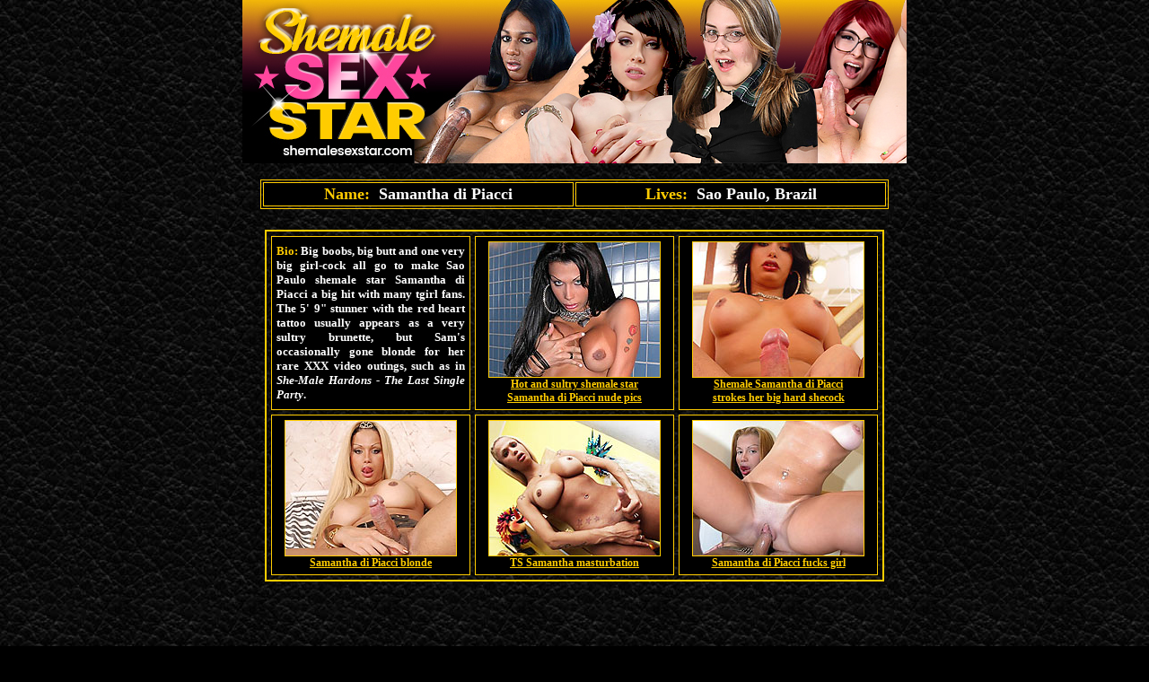

--- FILE ---
content_type: text/html
request_url: https://www.shemalesexstar.com/samantha-di-piacci.htm
body_size: 2249
content:
<html><head>
<title>Samantha Di Piacci aka Samantha di Piaci: Big Boob, Big Butt Shemale Star's XXX Videos, Pics And Bio</title>
<meta name="Description" content="Big boobs, big butt and one very big girl-cock all go to make Sao Paulo shemale star Samantha di Piacci a big hit with many tgirl fans">
<meta name="Keywords" content="samantha di piacci, bio, shemale, big boobs, big butt, big girl-cock, tgirl, tattoo, XXX, video, shemale hardons, brunette, blonde, nude, pics, fucks girl, videos, dvds, toon">
<META NAME="ROBOTS" CONTENT="INDEX, FOLLOW">
<meta name="Copyright" content="Shemale Sex Star, All Rights Reserved">
<meta name="Language" content="English">
<link rel="stylesheet" type="text/css" href="shemalesexstars.css"></head>
<body bgcolor="#222222" text="#FFCC00" vlink="#ffcc00" alink="ffcc00" link="#ffcc00" leftmargin="0" topmargin="0" marginwidth="0" marginheight="0">
<center><a href="https://www.shemalesexstar.com/"><img src="shemalestars/shemalesexstar.jpg" height="182"  width="740" alt="click for shemale sex star homepage" title="click for more of world's hottest shemale pornstars"></a></center>

<br><center><table cellpadding=2 width=700 cellspacing=2 style="border:1px solid #ffCC00;"><tr bgColor="#000000"><td align=center style="border:1px solid #ffCC00;" width="350"><span class="gold4">Name:</span><span class="white2">&nbsp; Samantha di Piacci</span></td><td align=center style="border:1px solid #ffCC00;" width="350"><span class="gold4">Lives:</span><span class="white2">&nbsp; Sao Paulo, Brazil</span></td></tr></table>
<br><center><table width="690" cellpadding="5" cellspacing="0"><tr valign=top><td width="690"><table cellspacing="5" cellpadding="5" bordercolor="#FFCC00" style="border:2px solid #FFCC00;" width="690" height="108" border="2"><TR>
<td align=center bgcolor="#000000" width="230"><div align=justify><span class="gold2">Bio:</span><span class="white">&nbsp;Big boobs, big butt and one very big girl-cock all go to make Sao Paulo shemale star Samantha di Piacci a big hit with many tgirl fans. The 5' 9" stunner with the red heart tattoo usually appears as a very sultry brunette, but Sam's occasionally gone blonde for her rare XXX video outings, such as in <i>She-Male Hardons - The Last Single Party</i>.</span></td><td align=center bgcolor="#000000" width="230"><a href="http://track.latinatranny.com/gallery/shemalesexstar.2.4.4.0.325.0.0.0" target="_blank"><img src="shemalestars/tssamanthadipiacci.jpg" border="1" height="150" width="190" alt="samantha di piacci naked"><div align=center><SPAN style="FONT-SIZE: 9pt"><B>Hot and sultry shemale star<br>Samantha di Piacci nude pics</B></SPAN></div></A></td>
<td align=center bgcolor="#000000" width="230"><a href="http://join.groobygirls.com/track/shemalesexstar.2.5.5.0.0.0.0.0/models/samantha-6.html" target="_blank"><img src="shemalestars/thickshemalecock.jpg" border="1" height="150" width="190" alt="samantha di piaci's thick shemale cock"><div align=center><SPAN style="FONT-SIZE: 9pt"><B>Shemale Samantha di Piacci<br>strokes her big hard shecock</B></SPAN></div></A></td></tr>
<TR><td align=center bgcolor="#000000" width="230"><a href="http://track.shemale-club.com/gallery/shemalesexstar.2.2.2.0.889.0.0.0" target="_blank"><img src="shemalestars/samanthadipiacciblonde.jpg" border="1" height="150" width="190" alt="tgirl samantha di piacci goes blonde"><div align=center><SPAN style="FONT-SIZE: 9pt"><B>Samantha di Piacci blonde</B></SPAN></div></A></td>
<td align=center bgcolor="#000000" width="230"><a href="http://join.brazilian-transsexuals.com/track/shemalesexstar.2.6.6.0.0.0.0.0/models/samantha-di-piaci-brz.html" target="_blank"><img src="shemalestars/samanthahugecockshemale.jpg" border="1" height="150" width="190" alt="blonde shemale bombshell samantha di piacci jacks her huge shecock"><div align=center><SPAN style="FONT-SIZE: 9pt"><B>TS Samantha masturbation</B></SPAN></div></A></td>
<td align=center bgcolor="#000000" width="230"><a href="http://track.latinatranny.com/gallery/shemalesexstar.2.4.4.0.326.0.0.0" target="_blank"><img src="shemalestars/shemalesamanthafucksgirl.jpg" border="1" height="150" width="190" alt="big cock shemale pornstar samantha di piacci fucks a girl"><div align=center><SPAN style="FONT-SIZE: 9pt"><B>Samantha di Piacci fucks girl</B></SPAN></div></A></td></tr></table>
</td></tr></table>

<br><br><br><br><br><center><table class="table3" cellpadding="5" cellspacing="2" style="width:730px; height:120px;"><tr><td style="width:730px;"><a href="http://join.femout.xxx/track/shemalesexstar.2.66.194.0.0.0.0.0" target="_blank" onmouseover="window.status='http://www.femout.xxx/'; return true" onmouseout="window.status=''; return true"><img src="shemalestars/femout.jpg" width="728" height="90" alt="femout" title="tgirl virgins"><div style="text-align:center"><span class="links2">Get Exclusive Content Of Tgirl Newcomers In Their First Ever Professional Shoots At Femout</span></div></a></td></tr></table></center>

<br><br><br><br><div align="center"><table cellspacing=0 cellpadding=0 width="660" height="195" align="center" bordercolor="#FFCC00" style="border:2px solid #ffcc00;" border="2"><tr><td width="220" align=center bgcolor="#000000"><a href="https://www.ladyboys.shemalesexstar.com/" target="_blank"><IMG src="shemalestars/best-ladyboy.jpg" height="150" width="180" border="1" alt="ladyboy and ts site reviews"><div align=center><span class="links2">Best Ladyboy Sites</span></div></a></td>
<td width="220" align=center bgcolor="#000000"><a href="https://www.besttranny.shemalesexstar.com/" target="_blank"><img src="shemalestars/best-tranny.gif" height="150"  width="180" border="1" alt="best tranny site reviews" title="best tranny site reviews"><div align=center><span class="links2">Cream Of Shemale Sites</span></div></a></td>
<td width="220" align=center bgcolor="#000000"><a href="https://www.blacktgirls.shemalesexstar.com/" target="_blank"><img src="shemalestars/black-tgirls.jpg" height="150" width="180" border="1" alt="best black tgirl site reviews"><div align=center><span class="links2">Best Black Tgirl Sites</span></div></a></td></tr></table>
</div>

<br><br><div align="center"><table width="663" style="border:0px solid #ffcc00;" border="0" cellspacing="12" height="42" cellpadding="0"><tr bgColor="#000000"><td valign=middle align=center>
<table width="223" style="border:1px solid #ffcc00;" cellspacing="2" height="44" cellpadding="5"><tr bgcolor="#000000"><td valign=middle align=center><a href="https://www.autofellatio.shemalesexstar.com/" target="_blank"><span class="links">Self-Suck Tgirls</span></a></td></tr></table></td>
<td valign=middle align=center>
<table width="220" style="border:1px solid #ffcc00;" cellspacing="2" height="44" cellpadding="5"><tr bgcolor="#000000"><td valign=middle align=center><a href="https://www.european.shemalesexstar.com/" target="_blank"><span class="links">European Trannies</span></a></td></tr></table></td>
<td valign=middle align=center>
<table width="220" style="border:1px solid #ffcc00;" cellspacing="2" height="44" cellpadding="5"><tr bgcolor="#000000"><td valign=middle align=center><a href="https://www.postop.shemalesexstar.com/" target="_blank"><span class="links">Post-Op Shemales</span></a></td></tr></table></td>
</tr></table></div>

<br><div align="center"><table width="600" style="border:0px solid #FFCC00;" border="0" cellspacing="12" height="42" cellpadding="0"><tr bgColor="#000000"><td valign=middle align=center>
<table width="200" style="border:1px solid #ffcc00;" cellspacing="2" height="44" cellpadding="5"><tr bgColor="#000000"><td valign=middle align=center><a href="https://www.mobile.shemalesexstar.com/" target="_blank"><span class="links">Mobile Shemales</span></a></td></tr></table></td>
<td valign=middle align=center>
<table width="200" style="border:1px solid #ffcc00;" cellspacing="2" height="44" cellpadding="5"><tr bgColor="#000000"><td valign=middle align=center><a href="https://www.shemalesexstar.com/transcams.htm" target="_blank"><span class="links">Tranny Webcams</span></a></td></tr></table></td>
<td valign=middle align=center>
<table width="200" style="border:1px solid #ffcc00;" cellspacing="2" height="44" cellpadding="5"><tr bgColor="#000000"><td valign=middle align=center><a href="https://www.shemalesexstar.com/" target="_blank"><span class="links">Shemale Stars</span></a></td></tr></table></td>
</tr></table></div>

<br><br><br><br><center><a href="https://www.flirtanon.com/live/trans/transgender/?mp_code=cf63f" target="_blank"><img src="shemalestars/flirtanonshemale2.gif" width="250" height="246" alt="shemale cam flirt cumming" title="flirt anon cam tgirl shooting cum juice"></a></center>

<br><br><br><center><font size="1" face="Arial" color="#ffffff"><b>&copy; Shemale Sex Star</font></div>
</body></html>

--- FILE ---
content_type: text/css
request_url: https://www.shemalesexstar.com/shemalesexstars.css
body_size: 458
content:
A:link {COLOR: #FFCC00; TEXT-DECORATION: underline; FONT-FAMILY: "Verdana"; font-size: 13px; font-weight: bold}
A:visited {COLOR: #FFCC00; TEXT-DECORATION: underline; bold; FONT-FAMILY: "Verdana"; font-size: 13px; font-weight: bold}
A:hover {COLOR: #ffffff; TEXT-DECORATION: underline; bold; FONT-FAMILY: "Verdana"; font-size: 13px; font-weight: bold}
A:active {COLOR: #ffffff; TEXT-DECORATION: underline; bold; FONT-FAMILY: "Verdana"; font-size: 13px; font-weight: bold}
body {
    background: #000000 url(shemalestars/background.jpg); color: white;
SCROLLBAR-FACE-COLOR: #000000; SCROLLBAR-HIGHLIGHT-COLOR: #222222; SCROLLBAR-SHADOW-COLOR: #FFCC00; SCROLLBAR-3DLIGHT-COLOR: #FFCC00; SCROLLBAR-ARROW-COLOR: #000000; SCROLLBAR-TRACK-COLOR: #FFFFFF; SCROLLBAR-DARKSHADOW-COLOR: #333333}
.gold2 {font-size:13px; FONT-FAMILY: "Verdana"; COLOR: #FFCC00; font-weight: bold}
.gold3 {font-size:16px; FONT-FAMILY: "Arial"; COLOR: #FFCC00; font-weight: bold}
.gold4 {font-size:18px; FONT-FAMILY: "Verdana"; COLOR: #FFCC00; font-weight: bold}
.white {font-size:13px; FONT-FAMILY: "Verdana"; COLOR: #ffffff; font-weight: bold}
.white2 {font-size:18px; FONT-FAMILY: "Verdana"; COLOR: #FFFFFF; font-weight: bold}
.white3 {font-size:16px; FONT-FAMILY: "Arial"; COLOR: #FFFFFF; font-weight: bold}
.links {font-size:22px; FONT-FAMILY: "Arial"}
.links2 {font-size:16px; FONT-FAMILY: "Arial"}
.links3 {font-size:18px; FONT-FAMILY: "Arial"}
table.table3 {border: 0px solid #FFCC00; background-color: #222222;}
table.table3 td {border: 0px solid #FFCC00; background-color: #000000; text-align:center; vertical-align:middle}